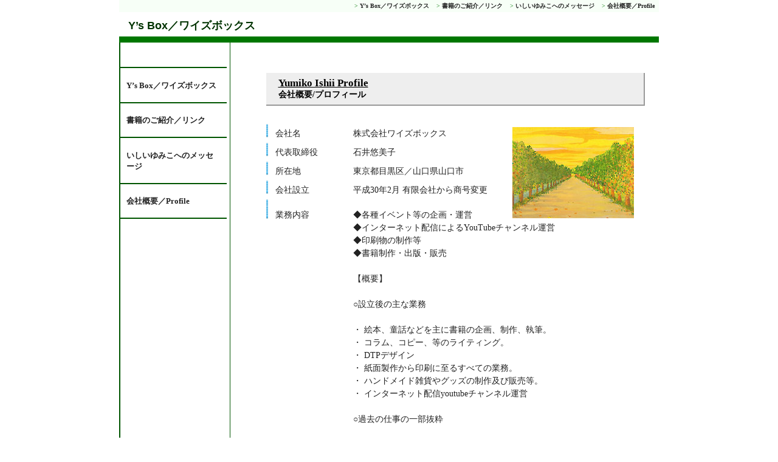

--- FILE ---
content_type: text/html
request_url: https://ysbox1990yumiko.com/profile.html
body_size: 4641
content:
<!DOCTYPE html PUBLIC "-//W3C//DTD HTML 4.01 Transitional//EN">
<html lang="ja">
<head>
<meta http-equiv="content-type" content="text/html;charset=Shift_JIS">
<meta http-equiv="content-style-type" content="text/css">
<META name="keywords" content="いしいゆみこ,石井悠美子,Yumiko Ishii,童話作家,エッセイスト,作品,ワイズボックス,Y’s Box">
<META name="description" content="プロフィール｜童話作家・エッセイスト、いしいゆみこのオフィシャルホームページ｜だれかの心にそっと明かりを灯せるような、暖かい作品づくりを目指しています。このホームページでは、童話や書籍の作品をご紹介いたします。｜Y’s Box／ワイズボックス">
<title>プロフィール｜いしいゆみこ オフィシャルホームページ｜Y’s Box／ワイズボックス</title>
<link rel="stylesheet" type="text/css" href="./freecss/main2312.css">
<link rel="stylesheet" type="text/css" href="./prcss/main2312b.css">
<link rel="start index" href="./index.html">
</head>
<body><div class="contents">
<!-- ##### BLOCK1 START ##### //-->
<div id="block1">
	<table class="b1t">
		<tr>
			<td class="block1TD">&gt;&nbsp;<a class="toplin1" href="./index.html">Y’s Box／ワイズボックス</a>
			<td class="block1TD">&gt;&nbsp;<a class="toplin1" href="./contents1.html">書籍のご紹介／リンク</a>
			<td class="block1TD">&gt;&nbsp;<a class="toplin1" href="https://www.bizsystem.co.jp/ysbox1990yumiko_com/contact.html">いしいゆみこへのメッセージ</a>
			<td class="block1TD">&gt;&nbsp;<a class="toplin1" href="./profile.html">会社概要／Profile</a>
		</td></tr>
	</table>
</div>

<!-- ##### HEADER START ##### //-->
<div id="header">
<h1>Y’s Box／ワイズボックス</h1>
</div>

<!-- ##### BLOCK2 START ##### //-->
<div id="block2"></div>

<!-- ##### BLOCK3 START ##### //-->
<div id="block3">
	<div id="block3L">
		<div id="b3L1"><a class="toplin1" href="./index.html">Y’s Box／ワイズボックス</a>
</div>
		<div id="b3L1"><a class="toplin1" href="./contents1.html">書籍のご紹介／リンク</a>
</div>
		<div id="b3L1"><a class="toplin1" href="https://www.bizsystem.co.jp/ysbox1990yumiko_com/contact.html">いしいゆみこへのメッセージ</a>
</div>
		<div id="b3L2"><a class="toplin1" href="./profile.html">会社概要／Profile</a>
</div>
	</div>
	<div id="PRblock3R" style="padding-bottom:110px;">
		<div id="PrTitle">
			<span style="font-size:17px;text-decoration:underline;">Yumiko Ishii Profile</span><br><span style="font-size:14px;">会社概要/プロフィール</span>		</div>

		<div id="pr1">
			<table class="Ptable">
				<tr>
					<td class="Ptd1">会社名					<td class="Ptd2">株式会社ワイズボックス				</td></tr>
				<tr>
					<td class="Ptd1">代表取締役					<td class="Ptd2">石井悠美子				</td></tr>
				<tr>
					<td class="Ptd1">所在地					<td class="Ptd2">東京都目黒区／山口県山口市				</td></tr>
				<tr>
					<td class="Ptd1">会社設立					<td class="Ptd2">平成30年2月 有限会社から商号変更				</td></tr>
				<tr>
					<td class="Ptd1">					<td class="Ptd2">				</td></tr>
				<tr>
					<td class="Ptd1">業務内容					<td class="Ptd2">◆各種イベント等の企画・運営<br>◆インターネット配信によるYouTubeチャンネル運営<br>◆印刷物の制作等<br>◆書籍制作・出版・販売<br><br>【概要】<br><br>○設立後の主な業務<br><br>・ 絵本、童話などを主に書籍の企画、制作、執筆。<br>・ コラム、コピー、等のライティング。<br>・ DTPデザイン<br>・ 紙面製作から印刷に至るすべての業務。<br>・ ハンドメイド雑貨やグッズの制作及び販売等。<br>・ インターネット配信youtubeチャンネル運営<br><br>○過去の仕事の一部抜粋<br><br>・TAKARAトミー玩具／取扱説明書 編集・ライティング<br>・通販雑誌コピー、BELLE MAISON／NISSEN／OTTO等<br>・Word　及び　Excel 上級編―問題集<br>・雑誌 NAILMAX ／HAPPY<br>・日華（台）交流教育会紀要／インド独立の秘話<br> （日華交流教育会）<br>・ 世界名作童話シリーズ（MTR社）ビデオ販売<br>・ 防衛省内雑誌「SOYOU」コラム寄稿<br><br>○その他出版物／脚本等<br><br>【映画】<br>・ 映画「くじけないで」脚本／原案協力<br><br>【出版物】<br>・「星のかけら」　ジャパンタイムズ社<br>・「おかえりなさい…がきこえる」Y’sbox<br>・「至誠に生きた日本人」 モラロジー出版<br>・「３６５日のみじかいお話」　　永岡書店<br>・「ふしぎのお話　　　３６５」　永岡書店<br>・「世界をかえた人たち３６５」　永岡書店<br>・「とびだす！はたらくくるま」　永岡書店<br>・「とびだす！やさいばたけ」　　永岡書店<br>・「おばけ学園めいろあそび」　　永岡書店<br>・「とびだす！みんなのでんしゃ」永岡書店<br>・「とびだす！いないいないばあ」永岡書店<br><br><br>				</td></tr>
			</table>
		</div>
	</div>
	<div class="clear"></div>
</div>

<!-- ##### FOOTER START ##### //-->
<div class="footer">
	<a class="copy" href="http://www.bizsystem.co.jp/sitemaker/">copyright&copy; 2008 All Rights Reserved.</a>
</div>
</div></body>
</html>


--- FILE ---
content_type: text/css
request_url: https://ysbox1990yumiko.com/freecss/main2312.css
body_size: 2699
content:
body {
	margin:0px; padding:0px; background-color:#ffffff; text-align:center; width:100%;
}
.contents {margin:0; margin:0 auto; padding:0; width:888px; text-align:left; background-color:#ffffff;}

h1 {
	margin:0px; padding:0px 0px 0px 15px; color:#003300; font-size:18px; font-weight:bold;
	font-family: "ヒラギノ角ゴ Pro W3", "Hiragino Kaku Gothic Pro", "メイリオ", Meiryo, Osaka, "ＭＳ Ｐゴシック", "MS PGothic", sans-serif;
}
.table {margin:0px; padding:0px; border-collapse:separate;}

div#header {
	height:30px; _height:40px;
	text-align:left;
	padding-left:0px; padding-top:10px;
}
div#block1 {
	height:20px;
	background-color:#f7fff7;
	text-align:right;
}
.b1t {margin:auto; margin-right:0px;}
.block1TD {
	text-align:left;
	padding-left:5px; padding-right:5px;
	color:#007700; font-size:10px;
}
div#block2 {
	height:10px; background-color:#007700;
}
div#block3 {
	text-align:left; margin-bottom:0px;
	border-left:solid 1.5px #005500;
	background-image:url("./item/border02.gif");
	background-repeat:repeat-y;
	background-position:180px 0px;
}
div#block3L {
	float:left;
	width:175px;
	text-align:left;
	padding-top:40px; padding-bottom:40px;
	color:#000000; font-size:14px;
}
div#block3R {
	text-align:left;
	padding-left:215px; padding-top:20px;
}
.sublet1 {
	height:323px; _height:330px; padding-top:7px; padding-left:10px; margin-bottom:30px;
	font-size:16px; font-weight:bold; color:#000000; background-color:#eeffee;
	background-image:url("./item/free1pic1.jpg");
	background-repeat:no-repeat;
	background-position:0px 30px;
}
.sublet4 {
	height:323px; _height:330px; padding-top:7px; padding-left:10px; margin-bottom:30px;
	font-size:16px; font-weight:bold; color:#000000; background-color:#eeffee;
	background-image:url("./item/free2pic1.jpg");
	background-repeat:no-repeat;
	background-position:0px 30px;
}
.sublet2 {padding: 5px 10px; font-size:16px; font-weight:bold; color:#000000; background-color:#eeffee;
	margin-bottom:20px;}
.sublet3 {padding: 2px 20px; font-size:14px; color:#222222; line-height:150%;}

.block4 {
	text-align:left; padding-left:188px;
}
.block5 {
	text-align:left; padding-left:200px;
}
div#b3L1 {
	text-align:left; padding:20px 10px 18px 10px; font-size:13px; line-height:140%;
	border-top:solid 1.5px #005500;
}
div#b3L2 {
	text-align:left; padding:20px 10px 18px 10px; font-size:13px; line-height:140%;
	border-top:solid 1.5px #005500;
	border-bottom:solid 1.5px #005500;
}
.footer {
	text-align:left;
	font-size:10px; color:#222222;
}
.clear {
	clear:both;
	}
A.toplin1 {color:#222222; text-decoration:none; font-weight:bold;}
A.toplin1:hover {color:#f62; text-decoration:none;}
A.copy {font-size:10px; color:#222222; text-decoration:none;}














--- FILE ---
content_type: text/css
request_url: https://ysbox1990yumiko.com/prcss/main2312b.css
body_size: 988
content:
div#PRblock3R {
	text-align:left;
	padding-left:240px; padding-top:20px;
	background-image:url("./item/profile2312b.jpg");
	background-repeat:no-repeat;
	background-position:645px 138px; _background-position:520px 128px;
}
div#PrTitle {
	width:595px;
	margin-top:30px; text-align:left; padding:7px 7px 7px 20px;
	font-size:16px; color:#000000; font-weight:bold;
	background-color:#eeeeee;
	border-right:solid 1.5px #999999;
	border-bottom:solid 1.5px #999999;
}
div#pr1 {
	width:595px;
	margin-top:30px; margin-bottom:30px;
	text-align:left;
}
.clear {
	clear:both;
	}
.Ptable {margin:0px; padding:0px; border-collapse:collapse;}
.Ptd1 {
	width:130px; text-align:left; vertical-align:top;
	padding:5px; padding-left:15px;
	font-size:14px; color:#222222; line-height:150%;
	background-image:url("./item/border05.gif");
	background-repeat:no-repeat;
	background-position:left top;
	}
.Ptd2 {
	width:485px; text-align:left;
	padding:5px;
	font-size:14px; color:#222222; line-height:150%;
	}
